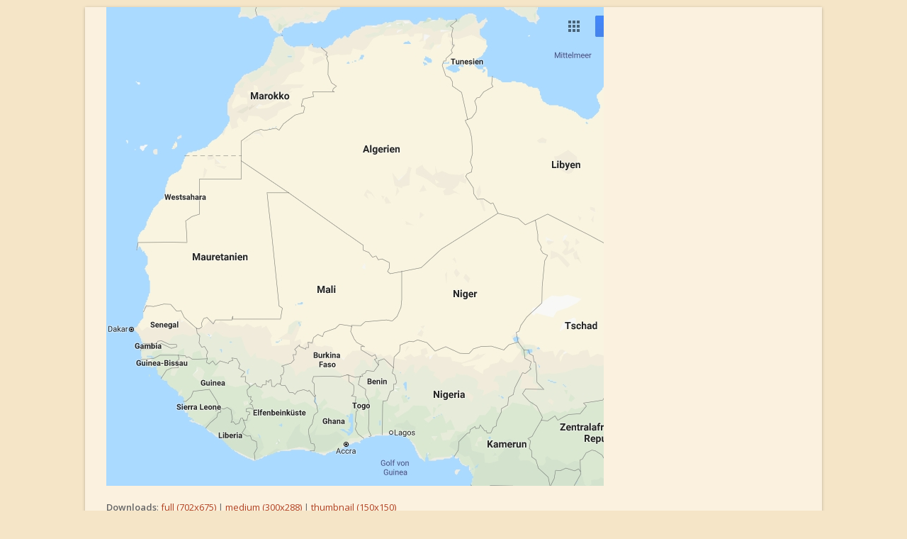

--- FILE ---
content_type: text/html; charset=UTF-8
request_url: https://www.afrika-erleben.de/banjul-monrovia-westafrika-exkursion/11-28afrika-karte/
body_size: 8843
content:
<!DOCTYPE html>
<html lang="de" itemscope itemtype="http://schema.org/WebPage">
<head>
<meta charset="UTF-8">
<link rel="profile" href="http://gmpg.org/xfn/11">
<meta name='robots' content='index, follow, max-image-preview:large, max-snippet:-1, max-video-preview:-1' />
	<style>img:is([sizes="auto" i], [sizes^="auto," i]) { contain-intrinsic-size: 3000px 1500px }</style>
	<meta name="viewport" content="width=device-width, initial-scale=1">
<meta name="generator" content="Total WordPress Theme 4.8.3" />
<meta http-equiv="X-UA-Compatible" content="IE=edge" />

	<!-- This site is optimized with the Yoast SEO plugin v26.8 - https://yoast.com/product/yoast-seo-wordpress/ -->
	<title>11 28Afrika Karte - Afrika erleben</title>
	<link rel="canonical" href="https://www.afrika-erleben.de/banjul-monrovia-westafrika-exkursion/11-28afrika-karte/" />
	<meta property="og:locale" content="de_DE" />
	<meta property="og:type" content="article" />
	<meta property="og:title" content="11 28Afrika Karte - Afrika erleben" />
	<meta property="og:url" content="https://www.afrika-erleben.de/banjul-monrovia-westafrika-exkursion/11-28afrika-karte/" />
	<meta property="og:site_name" content="Afrika erleben" />
	<meta property="article:modified_time" content="2019-12-05T16:42:45+00:00" />
	<meta property="og:image" content="https://www.afrika-erleben.de/banjul-monrovia-westafrika-exkursion/11-28afrika-karte" />
	<meta property="og:image:width" content="702" />
	<meta property="og:image:height" content="675" />
	<meta property="og:image:type" content="image/jpeg" />
	<meta name="twitter:card" content="summary_large_image" />
	<script type="application/ld+json" class="yoast-schema-graph">{"@context":"https://schema.org","@graph":[{"@type":"WebPage","@id":"https://www.afrika-erleben.de/banjul-monrovia-westafrika-exkursion/11-28afrika-karte/","url":"https://www.afrika-erleben.de/banjul-monrovia-westafrika-exkursion/11-28afrika-karte/","name":"11 28Afrika Karte - Afrika erleben","isPartOf":{"@id":"https://www.afrika-erleben.de/#website"},"primaryImageOfPage":{"@id":"https://www.afrika-erleben.de/banjul-monrovia-westafrika-exkursion/11-28afrika-karte/#primaryimage"},"image":{"@id":"https://www.afrika-erleben.de/banjul-monrovia-westafrika-exkursion/11-28afrika-karte/#primaryimage"},"thumbnailUrl":"https://www.afrika-erleben.de/wp-content/uploads/2019/12/11-28Afrika-Karte.jpg","datePublished":"2019-12-05T16:40:49+00:00","dateModified":"2019-12-05T16:42:45+00:00","breadcrumb":{"@id":"https://www.afrika-erleben.de/banjul-monrovia-westafrika-exkursion/11-28afrika-karte/#breadcrumb"},"inLanguage":"de","potentialAction":[{"@type":"ReadAction","target":["https://www.afrika-erleben.de/banjul-monrovia-westafrika-exkursion/11-28afrika-karte/"]}]},{"@type":"ImageObject","inLanguage":"de","@id":"https://www.afrika-erleben.de/banjul-monrovia-westafrika-exkursion/11-28afrika-karte/#primaryimage","url":"https://www.afrika-erleben.de/wp-content/uploads/2019/12/11-28Afrika-Karte.jpg","contentUrl":"https://www.afrika-erleben.de/wp-content/uploads/2019/12/11-28Afrika-Karte.jpg","width":702,"height":675},{"@type":"BreadcrumbList","@id":"https://www.afrika-erleben.de/banjul-monrovia-westafrika-exkursion/11-28afrika-karte/#breadcrumb","itemListElement":[{"@type":"ListItem","position":1,"name":"Startseite","item":"https://www.afrika-erleben.de/"},{"@type":"ListItem","position":2,"name":"Banjul &#8211; Monrovia. Westafrika Exkursion 2019/ 2020","item":"https://www.afrika-erleben.de/banjul-monrovia-westafrika-exkursion/"},{"@type":"ListItem","position":3,"name":"11 28Afrika Karte"}]},{"@type":"WebSite","@id":"https://www.afrika-erleben.de/#website","url":"https://www.afrika-erleben.de/","name":"Afrika erleben","description":"Radtouren in Afrika","potentialAction":[{"@type":"SearchAction","target":{"@type":"EntryPoint","urlTemplate":"https://www.afrika-erleben.de/?s={search_term_string}"},"query-input":{"@type":"PropertyValueSpecification","valueRequired":true,"valueName":"search_term_string"}}],"inLanguage":"de"}]}</script>
	<!-- / Yoast SEO plugin. -->


<link rel='dns-prefetch' href='//www.afrika-erleben.de' />
<link rel='dns-prefetch' href='//fonts.googleapis.com' />
<link rel="alternate" type="application/rss+xml" title="Afrika erleben &raquo; Feed" href="https://www.afrika-erleben.de/feed/" />
<link rel="alternate" type="application/rss+xml" title="Afrika erleben &raquo; Kommentar-Feed" href="https://www.afrika-erleben.de/comments/feed/" />
<link rel="alternate" type="application/rss+xml" title="Afrika erleben &raquo; Kommentar-Feed zu 11 28Afrika Karte" href="https://www.afrika-erleben.de/banjul-monrovia-westafrika-exkursion/11-28afrika-karte/feed/" />
<style id='classic-theme-styles-inline-css' type='text/css'>
/*! This file is auto-generated */
.wp-block-button__link{color:#fff;background-color:#32373c;border-radius:9999px;box-shadow:none;text-decoration:none;padding:calc(.667em + 2px) calc(1.333em + 2px);font-size:1.125em}.wp-block-file__button{background:#32373c;color:#fff;text-decoration:none}
</style>
<style id='global-styles-inline-css' type='text/css'>
:root{--wp--preset--aspect-ratio--square: 1;--wp--preset--aspect-ratio--4-3: 4/3;--wp--preset--aspect-ratio--3-4: 3/4;--wp--preset--aspect-ratio--3-2: 3/2;--wp--preset--aspect-ratio--2-3: 2/3;--wp--preset--aspect-ratio--16-9: 16/9;--wp--preset--aspect-ratio--9-16: 9/16;--wp--preset--color--black: #000000;--wp--preset--color--cyan-bluish-gray: #abb8c3;--wp--preset--color--white: #ffffff;--wp--preset--color--pale-pink: #f78da7;--wp--preset--color--vivid-red: #cf2e2e;--wp--preset--color--luminous-vivid-orange: #ff6900;--wp--preset--color--luminous-vivid-amber: #fcb900;--wp--preset--color--light-green-cyan: #7bdcb5;--wp--preset--color--vivid-green-cyan: #00d084;--wp--preset--color--pale-cyan-blue: #8ed1fc;--wp--preset--color--vivid-cyan-blue: #0693e3;--wp--preset--color--vivid-purple: #9b51e0;--wp--preset--gradient--vivid-cyan-blue-to-vivid-purple: linear-gradient(135deg,rgba(6,147,227,1) 0%,rgb(155,81,224) 100%);--wp--preset--gradient--light-green-cyan-to-vivid-green-cyan: linear-gradient(135deg,rgb(122,220,180) 0%,rgb(0,208,130) 100%);--wp--preset--gradient--luminous-vivid-amber-to-luminous-vivid-orange: linear-gradient(135deg,rgba(252,185,0,1) 0%,rgba(255,105,0,1) 100%);--wp--preset--gradient--luminous-vivid-orange-to-vivid-red: linear-gradient(135deg,rgba(255,105,0,1) 0%,rgb(207,46,46) 100%);--wp--preset--gradient--very-light-gray-to-cyan-bluish-gray: linear-gradient(135deg,rgb(238,238,238) 0%,rgb(169,184,195) 100%);--wp--preset--gradient--cool-to-warm-spectrum: linear-gradient(135deg,rgb(74,234,220) 0%,rgb(151,120,209) 20%,rgb(207,42,186) 40%,rgb(238,44,130) 60%,rgb(251,105,98) 80%,rgb(254,248,76) 100%);--wp--preset--gradient--blush-light-purple: linear-gradient(135deg,rgb(255,206,236) 0%,rgb(152,150,240) 100%);--wp--preset--gradient--blush-bordeaux: linear-gradient(135deg,rgb(254,205,165) 0%,rgb(254,45,45) 50%,rgb(107,0,62) 100%);--wp--preset--gradient--luminous-dusk: linear-gradient(135deg,rgb(255,203,112) 0%,rgb(199,81,192) 50%,rgb(65,88,208) 100%);--wp--preset--gradient--pale-ocean: linear-gradient(135deg,rgb(255,245,203) 0%,rgb(182,227,212) 50%,rgb(51,167,181) 100%);--wp--preset--gradient--electric-grass: linear-gradient(135deg,rgb(202,248,128) 0%,rgb(113,206,126) 100%);--wp--preset--gradient--midnight: linear-gradient(135deg,rgb(2,3,129) 0%,rgb(40,116,252) 100%);--wp--preset--font-size--small: 13px;--wp--preset--font-size--medium: 20px;--wp--preset--font-size--large: 36px;--wp--preset--font-size--x-large: 42px;--wp--preset--spacing--20: 0.44rem;--wp--preset--spacing--30: 0.67rem;--wp--preset--spacing--40: 1rem;--wp--preset--spacing--50: 1.5rem;--wp--preset--spacing--60: 2.25rem;--wp--preset--spacing--70: 3.38rem;--wp--preset--spacing--80: 5.06rem;--wp--preset--shadow--natural: 6px 6px 9px rgba(0, 0, 0, 0.2);--wp--preset--shadow--deep: 12px 12px 50px rgba(0, 0, 0, 0.4);--wp--preset--shadow--sharp: 6px 6px 0px rgba(0, 0, 0, 0.2);--wp--preset--shadow--outlined: 6px 6px 0px -3px rgba(255, 255, 255, 1), 6px 6px rgba(0, 0, 0, 1);--wp--preset--shadow--crisp: 6px 6px 0px rgba(0, 0, 0, 1);}:where(.is-layout-flex){gap: 0.5em;}:where(.is-layout-grid){gap: 0.5em;}body .is-layout-flex{display: flex;}.is-layout-flex{flex-wrap: wrap;align-items: center;}.is-layout-flex > :is(*, div){margin: 0;}body .is-layout-grid{display: grid;}.is-layout-grid > :is(*, div){margin: 0;}:where(.wp-block-columns.is-layout-flex){gap: 2em;}:where(.wp-block-columns.is-layout-grid){gap: 2em;}:where(.wp-block-post-template.is-layout-flex){gap: 1.25em;}:where(.wp-block-post-template.is-layout-grid){gap: 1.25em;}.has-black-color{color: var(--wp--preset--color--black) !important;}.has-cyan-bluish-gray-color{color: var(--wp--preset--color--cyan-bluish-gray) !important;}.has-white-color{color: var(--wp--preset--color--white) !important;}.has-pale-pink-color{color: var(--wp--preset--color--pale-pink) !important;}.has-vivid-red-color{color: var(--wp--preset--color--vivid-red) !important;}.has-luminous-vivid-orange-color{color: var(--wp--preset--color--luminous-vivid-orange) !important;}.has-luminous-vivid-amber-color{color: var(--wp--preset--color--luminous-vivid-amber) !important;}.has-light-green-cyan-color{color: var(--wp--preset--color--light-green-cyan) !important;}.has-vivid-green-cyan-color{color: var(--wp--preset--color--vivid-green-cyan) !important;}.has-pale-cyan-blue-color{color: var(--wp--preset--color--pale-cyan-blue) !important;}.has-vivid-cyan-blue-color{color: var(--wp--preset--color--vivid-cyan-blue) !important;}.has-vivid-purple-color{color: var(--wp--preset--color--vivid-purple) !important;}.has-black-background-color{background-color: var(--wp--preset--color--black) !important;}.has-cyan-bluish-gray-background-color{background-color: var(--wp--preset--color--cyan-bluish-gray) !important;}.has-white-background-color{background-color: var(--wp--preset--color--white) !important;}.has-pale-pink-background-color{background-color: var(--wp--preset--color--pale-pink) !important;}.has-vivid-red-background-color{background-color: var(--wp--preset--color--vivid-red) !important;}.has-luminous-vivid-orange-background-color{background-color: var(--wp--preset--color--luminous-vivid-orange) !important;}.has-luminous-vivid-amber-background-color{background-color: var(--wp--preset--color--luminous-vivid-amber) !important;}.has-light-green-cyan-background-color{background-color: var(--wp--preset--color--light-green-cyan) !important;}.has-vivid-green-cyan-background-color{background-color: var(--wp--preset--color--vivid-green-cyan) !important;}.has-pale-cyan-blue-background-color{background-color: var(--wp--preset--color--pale-cyan-blue) !important;}.has-vivid-cyan-blue-background-color{background-color: var(--wp--preset--color--vivid-cyan-blue) !important;}.has-vivid-purple-background-color{background-color: var(--wp--preset--color--vivid-purple) !important;}.has-black-border-color{border-color: var(--wp--preset--color--black) !important;}.has-cyan-bluish-gray-border-color{border-color: var(--wp--preset--color--cyan-bluish-gray) !important;}.has-white-border-color{border-color: var(--wp--preset--color--white) !important;}.has-pale-pink-border-color{border-color: var(--wp--preset--color--pale-pink) !important;}.has-vivid-red-border-color{border-color: var(--wp--preset--color--vivid-red) !important;}.has-luminous-vivid-orange-border-color{border-color: var(--wp--preset--color--luminous-vivid-orange) !important;}.has-luminous-vivid-amber-border-color{border-color: var(--wp--preset--color--luminous-vivid-amber) !important;}.has-light-green-cyan-border-color{border-color: var(--wp--preset--color--light-green-cyan) !important;}.has-vivid-green-cyan-border-color{border-color: var(--wp--preset--color--vivid-green-cyan) !important;}.has-pale-cyan-blue-border-color{border-color: var(--wp--preset--color--pale-cyan-blue) !important;}.has-vivid-cyan-blue-border-color{border-color: var(--wp--preset--color--vivid-cyan-blue) !important;}.has-vivid-purple-border-color{border-color: var(--wp--preset--color--vivid-purple) !important;}.has-vivid-cyan-blue-to-vivid-purple-gradient-background{background: var(--wp--preset--gradient--vivid-cyan-blue-to-vivid-purple) !important;}.has-light-green-cyan-to-vivid-green-cyan-gradient-background{background: var(--wp--preset--gradient--light-green-cyan-to-vivid-green-cyan) !important;}.has-luminous-vivid-amber-to-luminous-vivid-orange-gradient-background{background: var(--wp--preset--gradient--luminous-vivid-amber-to-luminous-vivid-orange) !important;}.has-luminous-vivid-orange-to-vivid-red-gradient-background{background: var(--wp--preset--gradient--luminous-vivid-orange-to-vivid-red) !important;}.has-very-light-gray-to-cyan-bluish-gray-gradient-background{background: var(--wp--preset--gradient--very-light-gray-to-cyan-bluish-gray) !important;}.has-cool-to-warm-spectrum-gradient-background{background: var(--wp--preset--gradient--cool-to-warm-spectrum) !important;}.has-blush-light-purple-gradient-background{background: var(--wp--preset--gradient--blush-light-purple) !important;}.has-blush-bordeaux-gradient-background{background: var(--wp--preset--gradient--blush-bordeaux) !important;}.has-luminous-dusk-gradient-background{background: var(--wp--preset--gradient--luminous-dusk) !important;}.has-pale-ocean-gradient-background{background: var(--wp--preset--gradient--pale-ocean) !important;}.has-electric-grass-gradient-background{background: var(--wp--preset--gradient--electric-grass) !important;}.has-midnight-gradient-background{background: var(--wp--preset--gradient--midnight) !important;}.has-small-font-size{font-size: var(--wp--preset--font-size--small) !important;}.has-medium-font-size{font-size: var(--wp--preset--font-size--medium) !important;}.has-large-font-size{font-size: var(--wp--preset--font-size--large) !important;}.has-x-large-font-size{font-size: var(--wp--preset--font-size--x-large) !important;}
:where(.wp-block-post-template.is-layout-flex){gap: 1.25em;}:where(.wp-block-post-template.is-layout-grid){gap: 1.25em;}
:where(.wp-block-columns.is-layout-flex){gap: 2em;}:where(.wp-block-columns.is-layout-grid){gap: 2em;}
:root :where(.wp-block-pullquote){font-size: 1.5em;line-height: 1.6;}
</style>
<link rel='stylesheet' id='rs-plugin-settings-css' href='https://www.afrika-erleben.de/wp-content/plugins/revslider/public/assets/css/settings.css?ver=5.4.8.3' type='text/css' media='all' />
<style id='rs-plugin-settings-inline-css' type='text/css'>
#rs-demo-id {}
</style>
<link rel='stylesheet' id='wpex-style-css' href='https://www.afrika-erleben.de/wp-content/themes/Total/style.css?ver=4.8.3' type='text/css' media='all' />
<link rel='stylesheet' id='wpex-google-font-open-sans-css' href='//fonts.googleapis.com/css?family=Open+Sans:100,200,300,400,500,600,700,800,900,100i,200i,300i,400i,500i,600i,700i,800i,900i&#038;subset=latin' type='text/css' media='all' />
<link rel='stylesheet' id='tablepress-default-css' href='https://www.afrika-erleben.de/wp-content/plugins/tablepress/css/build/default.css?ver=3.2.6' type='text/css' media='all' />
<!--[if IE 8]>
<link rel='stylesheet' id='wpex-ie8-css' href='https://www.afrika-erleben.de/wp-content/themes/Total/assets/css/wpex-ie8.css?ver=4.8.3' type='text/css' media='all' />
<![endif]-->
<!--[if IE 9]>
<link rel='stylesheet' id='wpex-ie9-css' href='https://www.afrika-erleben.de/wp-content/themes/Total/assets/css/wpex-ie9.css?ver=4.8.3' type='text/css' media='all' />
<![endif]-->
<link rel='stylesheet' id='btnsx-css' href='https://www.afrika-erleben.de/wp-content/plugins/buttons-x/assets/css/common/button.min.css?ver=0.8.6' type='text/css' media='all' />
<link rel='stylesheet' id='otw-shortcode-general_foundicons-css' href='https://www.afrika-erleben.de/wp-content/plugins/buttons-shortcode-and-widget/include/otw_components/otw_shortcode/css/general_foundicons.css?ver=6.8.3' type='text/css' media='all' />
<link rel='stylesheet' id='otw-shortcode-social_foundicons-css' href='https://www.afrika-erleben.de/wp-content/plugins/buttons-shortcode-and-widget/include/otw_components/otw_shortcode/css/social_foundicons.css?ver=6.8.3' type='text/css' media='all' />
<link rel='stylesheet' id='otw-shortcode-css' href='https://www.afrika-erleben.de/wp-content/plugins/buttons-shortcode-and-widget/include/otw_components/otw_shortcode/css/otw_shortcode.css?ver=6.8.3' type='text/css' media='all' />
<script type="text/javascript" src="https://www.afrika-erleben.de/wp-includes/js/jquery/jquery.min.js?ver=3.7.1" id="jquery-core-js"></script>
<script type="text/javascript" src="https://www.afrika-erleben.de/wp-includes/js/jquery/jquery-migrate.min.js?ver=3.4.1" id="jquery-migrate-js"></script>
<script type="text/javascript" src="https://www.afrika-erleben.de/wp-content/plugins/revslider/public/assets/js/jquery.themepunch.tools.min.js?ver=5.4.8.3" id="tp-tools-js"></script>
<script type="text/javascript" src="https://www.afrika-erleben.de/wp-content/plugins/revslider/public/assets/js/jquery.themepunch.revolution.min.js?ver=5.4.8.3" id="revmin-js"></script>
<!--[if lt IE 9]>
<script type="text/javascript" src="https://www.afrika-erleben.de/wp-content/themes/Total/assets/js/dynamic/html5.js?ver=4.8.3" id="wpex-html5shiv-js"></script>
<![endif]-->
<link rel="https://api.w.org/" href="https://www.afrika-erleben.de/wp-json/" /><link rel="alternate" title="JSON" type="application/json" href="https://www.afrika-erleben.de/wp-json/wp/v2/media/4312" /><link rel="EditURI" type="application/rsd+xml" title="RSD" href="https://www.afrika-erleben.de/xmlrpc.php?rsd" />
<meta name="generator" content="WordPress 6.8.3" />
<link rel='shortlink' href='https://www.afrika-erleben.de/?p=4312' />
<link rel="alternate" title="oEmbed (JSON)" type="application/json+oembed" href="https://www.afrika-erleben.de/wp-json/oembed/1.0/embed?url=https%3A%2F%2Fwww.afrika-erleben.de%2Fbanjul-monrovia-westafrika-exkursion%2F11-28afrika-karte%2F" />
<link rel="alternate" title="oEmbed (XML)" type="text/xml+oembed" href="https://www.afrika-erleben.de/wp-json/oembed/1.0/embed?url=https%3A%2F%2Fwww.afrika-erleben.de%2Fbanjul-monrovia-westafrika-exkursion%2F11-28afrika-karte%2F&#038;format=xml" />
<link rel="alternate" hreflang="nl-NL" href="/maak-de-volgende-boeiende-fietsvakantie-door-senegal-en-gambia-mee-in-december/" />
<link rel="alternate" hreflang="fr-FR" href="/decouvrez-l-afrique-a-bicyclette/" />
<link rel="alternate" hreflang="en-US" href="/info-english-join-for-an-exciting-bicycle-tour/" />
<link rel="alternate" hreflang="en-GB" href="/info-english-join-for-an-exciting-bicycle-tour/" /><link rel="icon" href="https://www.afrika-erleben.de/wp-content/uploads/2016/09/favicon.jpg" sizes="32x32"><link rel="shortcut icon" href="https://www.afrika-erleben.de/wp-content/uploads/2016/09/favicon.jpg"><meta name="generator" content="Powered by Buttons X - Powerful Button Builder for WordPress."/>
<script type="text/javascript">function setREVStartSize(e){									
						try{ e.c=jQuery(e.c);var i=jQuery(window).width(),t=9999,r=0,n=0,l=0,f=0,s=0,h=0;
							if(e.responsiveLevels&&(jQuery.each(e.responsiveLevels,function(e,f){f>i&&(t=r=f,l=e),i>f&&f>r&&(r=f,n=e)}),t>r&&(l=n)),f=e.gridheight[l]||e.gridheight[0]||e.gridheight,s=e.gridwidth[l]||e.gridwidth[0]||e.gridwidth,h=i/s,h=h>1?1:h,f=Math.round(h*f),"fullscreen"==e.sliderLayout){var u=(e.c.width(),jQuery(window).height());if(void 0!=e.fullScreenOffsetContainer){var c=e.fullScreenOffsetContainer.split(",");if (c) jQuery.each(c,function(e,i){u=jQuery(i).length>0?u-jQuery(i).outerHeight(!0):u}),e.fullScreenOffset.split("%").length>1&&void 0!=e.fullScreenOffset&&e.fullScreenOffset.length>0?u-=jQuery(window).height()*parseInt(e.fullScreenOffset,0)/100:void 0!=e.fullScreenOffset&&e.fullScreenOffset.length>0&&(u-=parseInt(e.fullScreenOffset,0))}f=u}else void 0!=e.minHeight&&f<e.minHeight&&(f=e.minHeight);e.c.closest(".rev_slider_wrapper").css({height:f})					
						}catch(d){console.log("Failure at Presize of Slider:"+d)}						
					};</script>
		<style type="text/css" id="wp-custom-css">
			/* Hier kannst du dein eigenes CSS einfügen. Klicke auf das Hilfe-Symbol oben,um mehr zu lernen. */.sidebar-box.widget_wpex_modern_menu{border:solid 1px #D4B487;border-radius:3px;margin-bottom:1em;padding-bottom:0}.modern-menu-widget li.current-menu-item a{background-color:#FBF1DF !important;font-weight:bold;color:#8B2323}.modern-menu-widget li li{padding-left:1em}.modern-menu-widget li.current-menu-item li a{font-weight:normal}.modern-menu-widget li.current-menu-item a:after{color:#8B2323}.header-one #site-logo{float:left;height:100%;display:none}#site-header.fixed-scroll{transform:translateZ(0);-moz-transform:translatez(0);-ms-transform:translatez(0);-o-transform:translatez(0);-webkit-transform:translateZ(0);z-index:99;display:none}.boxed-main-layout #wrap .container{width:auto !important;max-width:none !important;padding-left:30px;padding-right:30px;margin-top:10px}.theme-button,input[type="submit"],button{color:#ffffff !important}		</style>
		<style type="text/css" data-type="wpex-css" id="wpex-css">/*ACCENT COLOR*/a,.wpex-accent-color,#site-navigation .dropdown-menu >li.menu-item >a:hover,#site-navigation .dropdown-menu >li.menu-item.current-menu-item >a,#site-navigation .dropdown-menu >li.menu-item.current-menu-parent >a,h1 a:hover,h2 a:hover,a:hover h2,h3 a:hover,h4 a:hover,h5 a:hover,h6 a:hover,.entry-title a:hover,.modern-menu-widget a:hover,.theme-button.outline,.theme-button.clean,.meta a:hover{color:#a82d11}.wpex-accent-bg,.post-edit a,.background-highlight,input[type="submit"],.theme-button,button,.button,.theme-button.outline:hover,.active .theme-button,.theme-button.active,.tagcloud a:hover,.post-tags a:hover,.wpex-carousel .owl-dot.active,.wpex-carousel .owl-prev,.wpex-carousel .owl-next,body #header-two-search #header-two-search-submit,#site-navigation .menu-button >a >span.link-inner,.modern-menu-widget li.menu-item.current-menu-item a,#sidebar .widget_nav_menu .current-menu-item >a,.widget_nav_menu_accordion .widget_nav_menu li.menu-item.current-menu-item >a,#wp-calendar caption,#wp-calendar tbody td:hover a,.navbar-style-six .dropdown-menu >li.menu-item.current-menu-item >a,.navbar-style-six .dropdown-menu >li.menu-item.current-menu-parent >a,#wpex-sfb-l,#wpex-sfb-r,#wpex-sfb-t,#wpex-sfb-b,#site-scroll-top:hover{background-color:#a82d11}.theme-button.outline{border-color:#a82d11}#searchform-dropdown{border-color:#a82d11}body #site-navigation-wrap.nav-dropdown-top-border .dropdown-menu >li >ul{border-top-color:#a82d11}.theme-heading.border-w-color span.text{border-bottom-color:#a82d11}/*ACCENT HOVER COLOR*/.post-edit a:hover,.theme-button:hover,input[type="submit"]:hover,button:hover,.button:hover,.wpex-carousel .owl-prev:hover,.wpex-carousel .owl-next:hover,#site-navigation .menu-button >a >span.link-inner:hover{background-color:#a82d11}/*TYPOGRAPHY*/body{font-family:"Open Sans","Helvetica Neue",Arial,sans-serif}.entry h1{font-weight:400;font-size:19px;color:#a82d11;margin:10px 010 0}.entry h2{font-weight:600;font-size:16px;color:#ff6600}.entry h3{font-weight:400;font-size:16px;color:#a82d11}.entry h4{color:#a82d11}/*CUSTOMIZER STYLING*/body,.footer-has-reveal #main,body.boxed-main-layout{background-color:#f5e5c7}a,h1 a:hover,h2 a:hover,h3 a:hover,h4 a:hover,h5 a:hover,h6 a:hover,.entry-title a:hover{color:#b04020}a:hover{color:#9e3700}.theme-button,input[type="submit"],button,#site-navigation .menu-button >a >span.link-inner,.button,.added_to_cart{color:#b04020}.theme-button:hover,input[type="submit"]:hover,button:hover,#site-navigation .menu-button >a:hover >span.link-inner,.button:hover,.added_to_cart:hover{color:#b04020}.boxed-main-layout #outer-wrap{padding:0}.boxed-main-layout #wrap,.is-sticky #site-header{background-color:#fbf1df}/*CUSTOM CSS*/.header-one #site-logo{float:left;height:100%;display:none}#site-header.fixed-scroll{transform:translateZ(0);-moz-transform:translatez(0);-ms-transform:translatez(0);-o-transform:translatez(0);-webkit-transform:translateZ(0);z-index:99;display:none}.boxed-main-layout #wrap .container{width:auto !important;max-width:none !important;padding-left:30px;padding-right:30px;margin-top:10px}.theme-button,input[type="submit"],button{color:#ffffff !important}</style></head>

<body class="attachment wp-singular attachment-template-default single single-attachment postid-4312 attachmentid-4312 attachment-jpeg wp-theme-Total wpex-theme wpex-responsive boxed-main-layout no-composer wpex-live-site wrap-boxshadow content-full-width wpex-site-header-disabled has-breadcrumbs sidebar-widget-icons hasnt-overlay-header page-header-disabled wpex-share-p-horizontal">

	
	<div class="wpex-site-overlay"></div>
<a href="#content" class="skip-to-content">Überspringen zu Hauptinhalt</a><span data-ls_id="#site_top"></span>
	<div id="outer-wrap" class="clr">

		
		<div id="wrap" class="clr">

			
			
			<main id="main" class="site-main clr">

				
	<div class="container clr">

		
		<div id="primary" class="content-area">

			
			<div id="content" class="site-content">

				
				
						<div id="attachment-post-media"><img width="702" height="675" src="https://www.afrika-erleben.de/wp-content/uploads/2019/12/11-28Afrika-Karte.jpg" class="attachment-large size-large" alt="" decoding="async" fetchpriority="high" srcset="https://www.afrika-erleben.de/wp-content/uploads/2019/12/11-28Afrika-Karte.jpg 702w, https://www.afrika-erleben.de/wp-content/uploads/2019/12/11-28Afrika-Karte-300x288.jpg 300w" sizes="(max-width: 702px) 100vw, 702px" /></div>
						<div id="attachment-post-content" class="entry clr"></div>
						<div id="attachment-post-footer">
							<strong>Downloads</strong>: <a href="https://www.afrika-erleben.de/wp-content/uploads/2019/12/11-28Afrika-Karte.jpg" title="full (702x675)">full (702x675)</a> | <a href="https://www.afrika-erleben.de/wp-content/uploads/2019/12/11-28Afrika-Karte-300x288.jpg" title="medium (300x288)">medium (300x288)</a> | <a href="https://www.afrika-erleben.de/wp-content/uploads/2019/12/11-28Afrika-Karte-150x150.jpg" title="thumbnail (150x150)">thumbnail (150x150)</a>						</div>

					
				
				
			</div><!-- #content -->

			
		</div><!-- #primary -->

		
	</div><!-- .container -->


			
		</main><!-- #main-content -->

		
		



	</div><!-- #wrap -->

	
</div><!-- #outer-wrap -->


<script type="speculationrules">
{"prefetch":[{"source":"document","where":{"and":[{"href_matches":"\/*"},{"not":{"href_matches":["\/wp-*.php","\/wp-admin\/*","\/wp-content\/uploads\/*","\/wp-content\/*","\/wp-content\/plugins\/*","\/wp-content\/themes\/Total\/*","\/*\\?(.+)"]}},{"not":{"selector_matches":"a[rel~=\"nofollow\"]"}},{"not":{"selector_matches":".no-prefetch, .no-prefetch a"}}]},"eagerness":"conservative"}]}
</script>

<div id="mobile-menu-search" class="clr wpex-hidden">
	<form method="get" action="https://www.afrika-erleben.de/" class="mobile-menu-searchform">
		<input type="search" name="s" autocomplete="off" aria-label="Suche" placeholder="Suche" />
						<button type="submit" class="searchform-submit" aria-label="Suche starten"><span class="ticon ticon-search"></span></button>
	</form>
</div>
<a href="#outer-wrap" id="site-scroll-top"><span class="ticon ticon-chevron-up" aria-hidden="true"></span><span class="screen-reader-text">An den Anfang scrollen</span></a><div id="sidr-close"><div class="wpex-close"><a href="#" aria-hidden="true" role="button" tabindex="-1">&times;</a></div></div><script type="text/javascript" id="hugeit-custom-js-js-extra">
/* <![CDATA[ */
var lightbox_type = [""];
var ajaxUrl = "https:\/\/www.afrika-erleben.de\/wp-admin\/admin-ajax.php";
/* ]]> */
</script>
<script type="text/javascript" src="https://www.afrika-erleben.de/wp-content/plugins/lightbox/js/frontend/custom.js?ver=1.0" id="hugeit-custom-js-js"></script>
<script type="text/javascript" src="https://www.afrika-erleben.de/wp-includes/js/comment-reply.min.js?ver=6.8.3" id="comment-reply-js" async="async" data-wp-strategy="async"></script>
<script type="text/javascript" id="wpex-core-js-extra">
/* <![CDATA[ */
var wpexLocalize = {"isRTL":"","mainLayout":"boxed","menuSearchStyle":"","siteHeaderStyle":"disabled","megaMenuJS":"1","superfishDelay":"600","superfishSpeed":"fast","superfishSpeedOut":"fast","menuWidgetAccordion":"1","hasMobileMenu":"","mobileMenuBreakpoint":"959","mobileMenuStyle":"sidr","mobileMenuToggleStyle":"icon_buttons","scrollToHash":"1","scrollToHashTimeout":"500","localScrollUpdateHash":"","localScrollHighlight":"1","localScrollSpeed":"1000","localScrollEasing":"easeInOutExpo","scrollTopSpeed":"1000","scrollTopOffset":"100","carouselSpeed":"150","lightboxType":"iLightbox","customSelects":".woocommerce-ordering .orderby, #dropdown_product_cat, .widget_categories form, .widget_archive select, .single-product .variations_form .variations select, .vcex-form-shortcode select","responsiveDataBreakpoints":{"tl":"1024px","tp":"959px","pl":"767px","pp":"479px"},"ajaxurl":"https:\/\/www.afrika-erleben.de\/wp-admin\/admin-ajax.php","loadMore":{"text":"Mehr laden","loadingText":"L\u00e4dt ...","failedText":"Es ist nicht gelungen, Beitr\u00e4ge zu laden."},"sidrSource":"#sidr-close, #site-navigation, #mobile-menu-search","sidrDisplace":"","sidrSide":"right","sidrBodyNoScroll":"","sidrSpeed":"300","altercf7Prealoader":"1","iLightbox":{"auto":false,"skin":"total","path":"horizontal","infinite":false,"maxScale":1,"minScale":0,"width":1400,"height":"","videoWidth":1280,"videoHeight":720,"controls":{"arrows":true,"thumbnail":true,"fullscreen":true,"mousewheel":false,"slideshow":true},"slideshow":{"pauseTime":3000,"startPaused":true},"effects":{"reposition":true,"repositionSpeed":200,"switchSpeed":300,"loadedFadeSpeed":50,"fadeSpeed":500},"show":{"title":true,"speed":200},"hide":{"speed":200},"overlay":{"blur":true,"opacity":"0.85"},"social":{"start":true,"show":"mouseenter","hide":"mouseleave","buttons":false},"text":{"close":"Press Esc to close","enterFullscreen":"Enter Fullscreen (Shift+Enter)","exitFullscreen":"Exit Fullscreen (Shift+Enter)","slideShow":"Slideshow","next":"Next","previous":"Previous"},"thumbnails":{"maxWidth":120,"maxHeight":80}}};
/* ]]> */
</script>
<script type="text/javascript" src="https://www.afrika-erleben.de/wp-content/themes/Total/assets/js/total.min.js?ver=4.8.3" id="wpex-core-js"></script>
<script type="text/javascript" src="https://www.afrika-erleben.de/wp-content/plugins/buttons-x/assets/js/public/btnsx.min.js?ver=0.8.6" id="btnsx-js"></script>

</body>
</html>
<!--
Performance optimized by W3 Total Cache. Learn more: https://www.boldgrid.com/w3-total-cache/?utm_source=w3tc&utm_medium=footer_comment&utm_campaign=free_plugin


Served from: afrika-erleben.de @ 2026-01-26 00:19:59 by W3 Total Cache
-->